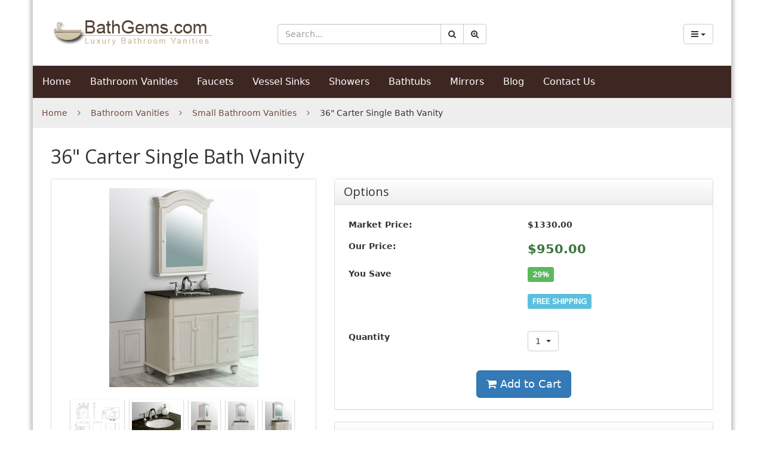

--- FILE ---
content_type: text/html; charset=UTF-8
request_url: https://www.bathgems.com/36-carter-single-bath-vanity.htm
body_size: 50691
content:
<!DOCTYPE html> <html lang="en"> <head> <meta charset="utf-8" /> <title>36&quot; Carter Single Bath Vanity  - Bathgems.com</title> <meta name="robots" content="noodp,noydir" /> <meta name="description" content="The Snow White Single Bath Vanity is a unique and simple vanity that will give your bathroom a fresh new look. Its Milky White finish, along with the Baltic Brown top will offer a look that is both beautiful and attractive." /> <meta name="keywords" content="Small Bathroom Vanities, Small Bathroom Vanity, 24&quot; bathroom Vanities" /> <meta http-equiv="X-UA-Compatible" content="IE=edge"> <meta name="format-detection" content="telephone=no"> <meta name="viewport" content="width=device-width, initial-scale=1.0, maximum-scale=1.0, user-scalable=no"> <script type="text/javascript">var number_format_dec='.';var number_format_th='';var number_format_point='2';var store_language='en';var xcart_web_dir="";var images_dir="/skin/common_files/images";var alt_images_dir="skin/reboot/images";var lbl_no_items_have_been_selected='No items have been selected';var current_area='C';var currency_format="$x";var lbl_product_minquantity_error="Sorry, the minimum order quantity for this product is {{min}}.";var lbl_product_maxquantity_error="Sorry, the maximum order quantity for this product is {{max}}.";var txt_out_of_stock="Out of stock";var lbl_product_quantity_type_error="You can specify a number from {{min}} to {{max}}.";var is_limit=true;var lbl_required_field_is_empty="The required field \'~~field~~\' is empty!";var lbl_field_required="Field is required";var lbl_field_format_is_invalid="The format of the \'~~field~~\' field is invalid.";var txt_required_fields_not_completed="The following required fields have not been completed: {{fields}} Do you wish to submit the form with these fields empty?";var lbl_blockui_default_message="Please wait...";var lbl_error='Error';var lbl_warning='Warning';var lbl_information='Information';var lbl_ok='OK';var lbl_yes='Yes';var lbl_no='No';var txt_minicart_total_note='Order subtotal does not cover discounts and extra costs like shipping charges, etc. The final cost of the order will be calculated at the checkout page.';var txt_ajax_error_note='An error occurred while processing a request. Please <a href=\"javascript:void(0);\" onclick=\"javascript:window.location.reload();\">refresh the page.<\/a><br /><br />If the problem still persists after refreshing the page please <a href=\"javascript:void(0);\" onclick=\"javascript:self.location=\'help.php?section=contactus&amp;mode=update\'\">contact us<\/a> on the matter.';var txt_email_invalid="Email address is invalid! Please correct";var email_validation_regexp=new RegExp("^[a-z0-9!#$%&\'*+\\/=?^_`{|}~-]+(?:\\.[a-z0-9!#$%&\'*+\\/=?^_`{|}~-]+)*@(?:[a-z0-9](?:[a-z0-9-]*[a-z0-9])?\\.)+[a-z](?:[a-z0-9-]*[a-z0-9])$","gi");var is_admin_editor=false;var is_responsive_skin="Y";var topMessageDelay=[];topMessageDelay['i']=10*1000;topMessageDelay['w']=60*1000;topMessageDelay['e']=0*1000;</script> <script type="text/javascript" src="/skin/common_files/js/common.js"></script> <script type="text/javascript" src="/skin/common_files/js/browser_identificator.js"></script> <script type="text/javascript" src="/skin/common_files/lib/jquery-min.js"></script> <script type="text/javascript" src="/skin/common_files/lib/jquery-migrate.production.js"></script> <script type="text/javascript" src="/skin/common_files/lib/jqueryui/jquery-ui.custom.min.js"></script> <script type="text/javascript" src="/skin/common_files/js/jquery_ui_fix.js"></script> <link rel="stylesheet" type="text/css" href="/skin/reboot/lib/jqueryui/jquery.ui.theme.css" /> <link rel="stylesheet" type="text/css" href="/skin/common_files/css/jquery_ui.css" /> <script type="text/javascript" src="/skin/common_files/js/ajax.js"></script> <script type="text/javascript" src="/skin/common_files/lib/cluetip/jquery.cluetip.js"></script> <script type="text/javascript" src="/skin/common_files/js/top_message.js"></script> <script type="text/javascript" src="/skin/reboot/js/popup_open.js"></script> <script type="text/javascript" src="/skin/common_files/lib/jquery.blockUI.min.js"></script> <script type="text/javascript" src="/skin/common_files/lib/jquery.blockUI.defaults.js"></script> <script type="text/javascript" src="/skin/reboot/modules/Banner_System/js/jquery.cycle.all.js"></script> <script type="text/javascript" src="/skin/common_files/lib/jquery_cookie.js"></script> <script type="text/javascript">function initDropOutButton(){if($(this).hasClass('activated-widget'))return;$(this).addClass('activated-widget');var dropOutBoxObj=$(this).parent().find('.dropout-box');$(this).click(function(e){e.stopPropagation();$('.dropout-box').removeClass('current');dropOutBoxObj.toggle().addClass('current');$('.dropout-box').not('.current').hide();if(dropOutBoxObj.offset().top+dropOutBoxObj.height()-$('#center-main').offset().top-$('#center-main').height()>0){dropOutBoxObj.css('bottom','-2px');}});$(this).parent().click(function(e){e.stopPropagation();});var borderDistance=($("#center-main").offset().left+$("#center-main").outerWidth())-($(this).offset().left+dropOutBoxObj.outerWidth());if(!isNaN(borderDistance)&&borderDistance<0){dropOutBoxObj.css('left',borderDistance+'px');}}$(document).ready(function(){$('body').click(function(){$('.dropout-box').filter(function(){return $(this).css('display')!='none';}).hide();});$('div.dropout-container div.drop-out-button').each(initDropOutButton);});$(document).ready(function(){$('form').not('.skip-auto-validation').each(function(){applyCheckOnSubmit(this);});$(document).on('click','a.toggle-link',function(e){$('#'+$(this).attr('id').replace('link','box')).toggle();});});if(products_data==undefined){var products_data=[];}var txt_are_you_sure='Are you sure?';</script> <script type="text/javascript" src="/skin/common_files/modules/Product_Options/func.js"></script> <script type="text/javascript" src="/skin/common_files/js/check_quantity.js"></script> <script type="text/javascript">var _gaq=_gaq||[];_gaq.push(["_setAccount","UA-9152095-1"]);_gaq.push(["_trackPageview"]);</script> <!-------------------------------------------------- Remarketing tags may not be associated with personally identifiable information or placed on pages related to sensitive categories. See more information and instructions on how to setup the tag on: http://google.com/ads/remarketingsetup ---------------------------------------------------> <script type="text/javascript">var google_conversion_id=1027199043;var google_custom_params=window.google_tag_params;var google_remarketing_only=true;</script> <script type="text/javascript" src="//www.googleadservices.com/pagead/conversion.js"></script> <noscript> <div style="display:inline;"> <img height="1" width="1" style="border-style:none;" alt="" src="//googleads.g.doubleclick.net/pagead/viewthroughconversion/1027199043/?value=0&amp;guid=ON&amp;script=0"/> </div> </noscript> <script type="text/javascript" src="/skin/reboot/modules/Add_to_cart_popup/product_added.js"></script> <link rel="stylesheet" type="text/css" href="/skin/reboot/css/main.css" /> <link rel="stylesheet" type="text/css" href="/skin/common_files/lib/cluetip/jquery.cluetip.css" /> <style type="text/css"> <!-- <link rel="stylesheet" type="text/css" href="/skin/common_files/modules/Discount_Coupons/main.css" /><link rel="stylesheet" type="text/css" href="/skin/reboot/modules/Upselling_Products/main.css" /><link rel="stylesheet" type="text/css" href="/skin/common_files/modules/Recently_Viewed/main.css" /><link rel="stylesheet" type="text/css" href="/skin/reboot/modules/Add_to_cart_popup/main.css" /><link rel="stylesheet" type="text/css" href="/skin/common_files/modules/Manufacturers/main.css" /><link rel="stylesheet" type="text/css" href="/skin/common_files/modules/News_Management/main.css" /><link rel="stylesheet" type="text/css" href="/skin/reboot/modules/Image_Verification/main.css" /><link rel="stylesheet" type="text/css" href="/skin/common_files/modules/XOrder_Statuses/main.css" /><link rel="stylesheet" type="text/css" href="/skin/common_files/modules/XOrder_Statuses/css/main.pbar.css" /><link rel="stylesheet" type="text/css" href="/skin/reboot/modules/Banner_System/main.css" /><link rel="stylesheet" type="text/css" href="/skin/common_files/modules/BCSE_Authorizenet_DPM/main.css" /><link rel="stylesheet" type="text/css" href="/skin/reboot/modules/Detailed_Product_Images/main.css" /><link rel="stylesheet" type="text/css" href="/skin/reboot/modules/Recommended_Products/main.css" /><link rel="stylesheet" type="text/css" href="/skin/common_files/modules/Product_Options/main.css" /><link rel="stylesheet" type="text/css" href="/skin/reboot/modules/Customer_Reviews/main.css" /><link rel="stylesheet" type="text/css" href="/skin/common_files/modules/Advanced_Order_Management/main.css" /><link rel="stylesheet" type="text/css" href="/skin/reboot/modules/Wholesale_Trading/main.css" /><link rel="stylesheet" type="text/css" href="/skin/reboot/modules/One_Page_Checkout/main.css" /><link rel="stylesheet" type="text/css" href="/skin/common_files/modules/Flyout_Menus/Icons/main.css" />  --> </style> <link rel="stylesheet" type="text/css" href="/skin/reboot/css/altskin.css" /> <style type="text/css"> </style> <style type="text/css"> <!-- .dpimages-icons-box {width: 300px; } .dpimages-icons-box a, .dpimages-icons-box a:link, .dpimages-icons-box a:visited, .dpimages-icons-box a:hover, .dpimages-icons-box a:active {width: 96px; height: 76px; } --> </style> <link rel="shortcut icon" href="https://www.bathgems.com/skin/reboot/ico/favicon.ico?v=2" type="image/x-icon" /> <base href="https://www.bathgems.com/" /> <link rel="stylesheet" type="text/css" href="/skin/reboot/css/bootstrap/bootstrap.min.css" /> <link rel="stylesheet" type="text/css" href="https://www.bathgems.com/skin/reboot/css/themes/17.css"> <link rel="stylesheet" type="text/css" href="/skin/reboot/css/font-awesome.min.css" /> <link rel="stylesheet" type="text/css" href="/skin/reboot/css/menus/menuzord.css" /> <link rel="stylesheet" type="text/css" href="/skin/reboot/css/menus/menuzord-colored.css" /> <link rel="stylesheet" type="text/css" href="/skin/reboot/css/bootstrap/bootstrap.select.min.css" /> <link rel="stylesheet" type="text/css" href="/skin/reboot/css/bootstrap/bootstrap.awesome.checkbox.min.css" /> <link rel="stylesheet" type="text/css" href="/skin/reboot/css/bootstrap/bootstrap.touchspin.min.css" /> <link rel="stylesheet" type="text/css" href="/skin/reboot/css/bootstrap/bootstrap.switch.min.css" /> <link rel="stylesheet" type="text/css" href="/skin/reboot/css/slick.min.css" /> <link rel="stylesheet" type="text/css" href="/skin/reboot/css/scrollbars.min.css" /> <link rel="stylesheet" type="text/css" href="/skin/reboot/css/price.sliders.min.css" /> <link rel="stylesheet" type="text/css" href="/skin/reboot/css/gallery.css" /> <link rel="stylesheet" type="text/css" href="/skin/reboot/css/menus/sidebar-menu.css" /> <link rel="stylesheet" type="text/css" href="/skin/reboot/css/lightbox/default/jquery.lightbox.css" /> <link rel="stylesheet" type="text/css" href="/skin/reboot/css/material.design.css" /> <link rel="stylesheet" type="text/css" href="/skin/reboot/css/reboot.css" /> <link rel="stylesheet" type="text/css" href="/skin/reboot/css/reboot.media.queries.css" /> <link rel="stylesheet" type="text/css" href="//fonts.googleapis.com/css?family=Open+Sans"> <style type="text/css"> .body-inner { padding: 30px; } .grid-view .product-thumbnail { min-height: 200px; } .grid-view .product-name { min-height: 60px; } .grid-view .product-details { text-align: center !important; } .grid-view .acr-general-product-rating, .grid-view .creviews-vote-bar, .grid-view .creviews-rating-box.message.rated { width: 110px; margin: 0 auto; } body { font-family: 'Segoe UI', Frutiger, 'Frutiger Linotype', 'Dejavu Sans', 'Helvetica Neue', Arial, sans-serif !important; }  h1, h2, h3, h4 { font-family: 'Open Sans' !important; } </style> <style type="text/css"> body { background: #FFFFFF !important; } </style> <script type="text/javascript">var lbl_rf_show_all='More...';var lbl_rf_hide_all='Less...';var lbl_rf_num_found_products='<span>0<\/span> products found.';var lbl_rf_one_product_found='1 product found';var RF_CONST={ENABLE_DYN_FILTERS:true,SHOW_DYN_RANGE:true,DYN_DISABLE_CB:true,ENABLE_ATTR_COUNT:false,AJAX_CALL_URL:'ajax_rf_call.php',CURRENCY_RATE:1,RF_SEARCH_FILTER:'',AJAX_PRODUCTS_UPDATE:true,TOGGLE_DELAY:300};$(function(){func_rf_init();});</script> <script type="text/javascript" src="/skin/reboot/modules/Refine_Filters/jquery-ui-1.8.23.slider.min.js"></script> <script type="text/javascript" src="/skin/reboot/modules/Refine_Filters/jquery.ui.touch-punch.min.js"></script> <script type="text/javascript" src="/skin/reboot/modules/Refine_Filters/func.js"></script> <link rel="stylesheet" type="text/css" href="/skin/reboot/modules/Refine_Filters/main.css" /> <!--[if lte IE 9]> <script src="//oss.maxcdn.com/html5shiv/3.7.2/html5shiv.min.js"></script> <script src="//oss.maxcdn.com/respond/1.4.2/respond.min.js"></script> <script src="//cdnjs.cloudflare.com/ajax/libs/jquery-ajaxtransport-xdomainrequest/1.0.3/jquery.xdomainrequest.min.js"></script> <![endif]--> <script type="text/javascript">var _springMetq=_springMetq||[];_springMetq.push(['id','f8de87796b']);(function(){var s=document.createElement('script');s.type='text/javascript';s.async=true;s.src=('https:'==document.location.protocol?'https://d3rmnwi2tssrfx.cloudfront.net/a.js':'http://static.springmetrics.com/a.js');var x=document.getElementsByTagName('script')[0];x.parentNode.insertBefore(s,x);})();</script> <!-- Facebook Pixel Code --> <script type="text/javascript">!function(f,b,e,v,n,t,s){if(f.fbq)return;n=f.fbq=function(){n.callMethod?n.callMethod.apply(n,arguments):n.queue.push(arguments)};if(!f._fbq)f._fbq=n;n.push=n;n.loaded=!0;n.version='2.0';n.queue=[];t=b.createElement(e);t.async=!0;t.src=v;s=b.getElementsByTagName(e)[0];s.parentNode.insertBefore(t,s)}(window,document,'script','https://connect.facebook.net/en_US/fbevents.js');fbq('init','987215998029835');fbq('track',"PageView");</script> <noscript><img height="1" width="1" style="display:none" src="https://www.facebook.com/tr?id=987215998029835&ev=PageView&noscript=1" /></noscript> <link rel="canonical" href="http://www.bathgems.com/36-carter-single-bath-vanity.htm" /> </head> <body> <div class="body-container container-boxed container"> <header> <h1 class="header_h1_text"> 36" Carter Single Bath Vanity </h1> <div class="container-fluid header-container"> <div class="well well-header-bottom"> <div class="header-bottom-container"> <div class="row"> <div class="col-md-4 header-col-1 mobile-center"> <a href="./" title="Bathgems.com - Bathroom Vanities - Small Bathroom Vanities - 36&quot; Carter Single Bath Vanity"><img class="header-logo" width="275" height="50" src="skin/reboot/images/logo/bath-gems-logo.png" alt="Bathgems.com - Bathroom Vanities - Small Bathroom Vanities - 36&quot; Carter Single Bath Vanity"></a> </div> <div class="col-md-4 col-md-push-4 header-col-3 text-right mobile-center-right"> <div class="header-menu"> <div class="btn-group"> <button type="button" class="btn btn-default dropdown-toggle" data-toggle="dropdown"> <i class="fa fa-bars"></i>&nbsp;<span class="caret"></span> </button> <ul class="dropdown-menu dropdown-menu-right"> <li><a href="manufacturers.php">Manufacturers</a></li> <li> <a href="https://www.bathgems.com/sitemap.php">Sitemap</a> </li> <li> <a href="https://www.bathgems.com/products_map.php">Products Map</a> </li> <li><a href="help.php?section=contactus&amp;mode=update">Contact Us</a></li> </ul> </div> <script type="text/javascript">var lbl_error='Error';var txt_minicart_total_note='Order subtotal does not cover discounts and extra costs like shipping charges, etc. The final cost of the order will be calculated at the checkout page.';</script> <script type="text/javascript" src="/skin/reboot/js/ajax.minicart.js"></script> <span class="minicart"> <span class="empty"> <span class="minicart_button menu-minicart"> <a class="minicart-button ajax-minicart-icon btn btn-success"><i class="fa fa-shopping-cart"></i>&nbsp;<span class="badge mc_total"> 0 </span>&nbsp;<span class="caret"></span></a> </span> </span> </span> </div> </div> <div class="col-md-4 col-md-pull-4 header-col-2 text-center mobile-center"> <form method="post" action="search.php"> <input type="hidden" name="simple_search" value="Y" /> <input type="hidden" name="mode" value="search" /> <input type="hidden" name="posted_data[by_title]" value="Y" /> <input type="hidden" name="posted_data[by_descr]" value="Y" /> <input type="hidden" name="posted_data[by_sku]" value="Y" /> <input type="hidden" name="posted_data[search_in_subcategories]" value="Y" /> <input type="hidden" name="posted_data[including]" value="all" /> <div class="input-group"> <input type="text" class="form-control search-input-p search-input" name="posted_data[substring]" placeholder="Search..." required autocomplete="off" id="dynamic_search_products" > <span class="input-group-btn"> <button id="search-button" class="btn btn-default search-button" type="submit"><i class="fa fa-search"></i></button> <button onclick="location.href='search.php';" type="button" class="btn btn-default advsearch-button ttip_s" title="Advanced Search"><i class="fa fa-search-plus"></i></button> </span> </div> </form> </div> </div> </div> </div> </div> </header> <nav class="sticky-header-nav"> <div class="well well-menu"> <div class="container-fluid menu-container navbar navbar-inverse"> <div id="menuzord" class="menuzord"> <span class="menuzord-brand showhide">Menu</span> <ul class="menuzord-menu"> <li><a href="./">Home</a> <li><a href="./bathroom-vanities/">Bathroom Vanities</a></li> <li><a href="./bathroom-faucets/">Faucets</a></li> <li><a href="./vessel-sinks/">Vessel Sinks</a></li> <li><a href="./bathroom-showers/">Showers</a></li> <li><a href="./bathtubs/">Bathtubs</a></li> <li><a href="./bathroom-mirrors/">Mirrors</a></li> <li><a href="./blog/">Blog</a></li> <li><a href="https://www.bathgems.com/contact.htm">Contact Us</a></li> </ul> </div> </div> </div> </nav> <div class="container-fluid breadcrumb-container"> <div class="well well-breadcrumb"> <ol class="breadcrumb"> <li itemscope itemtype="http://data-vocabulary.org/Breadcrumb"><a itemprop="url" href="./" title="Bathgems.com">Home<span itemprop="title" class="hidden">Bathgems.com</span></a></li><li itemscope itemtype="http://data-vocabulary.org/Breadcrumb"><a title="Bathroom Vanities" itemprop="url" href="/bathroom-vanities/" >Bathroom Vanities<span itemprop="title" class="hidden">Bathroom Vanities</span></a></li><li itemscope itemtype="http://data-vocabulary.org/Breadcrumb"><a title="ink Bathroom Vanities" itemprop="url" href="/single-sink-vanities/" >Small Bathroom Vanities<span itemprop="title" class="hidden">Small Bathroom Vanities</span></a></li><li itemscope itemtype="http://data-vocabulary.org/Breadcrumb"><span itemprop="url" content="https://www.bathgems.com/product.php?productid=18267"></span><span itemprop="title">36" Carter Single Bath Vanity</span></li></ol> </div> </div> <main> <div class="container-fluid main-container"> <div class="body-inner"> <div class="row"> <div class="col-md-12"> <div id="center-main"> <script type="text/javascript">var txt_out_of_stock="Out of stock";function FormValidation(form){if(typeof(window.check_exceptions)!='undefined'&&!check_exceptions()){alert(exception_msg);return false;}
var selavailObj=document.getElementById('product_avail');var inpavailObj=document.getElementById('product_avail_input');if((!selavailObj||selavailObj.disabled==true)&&inpavailObj&&inpavailObj.disabled==false){if(!check_quantity_input_box(inpavailObj))
return false;}else if((!inpavailObj||inpavailObj.disabled==true)&&selavailObj&&selavailObj.disabled==false&&selavailObj.value==0){alert(txt_out_of_stock);return false;}
return!ajax.widgets.add2cart||!ajax.widgets.add2cart(form);}
function check_quantity_input_box(inp){if(isNaN(inp.minQuantity))
inp.minQuantity=min_avail;if(isNaN(inp.maxQuantity))
inp.maxQuantity=product_avail;if(!isNaN(inp.minQuantity)&&!isNaN(inp.maxQuantity)){var q=parseInt(inp.value);if(isNaN(q)){alert(substitute(lbl_product_quantity_type_error,"min",inp.minQuantity,"max",inp.maxQuantity));return false;}
if(q<inp.minQuantity){alert(substitute(lbl_product_minquantity_error,"min",inp.minQuantity));return false;}
if(q>inp.maxQuantity&&is_limit){if(parseInt(inp.maxQuantity)==0){alert(txt_out_of_stock);}else{alert(substitute(lbl_product_maxquantity_error,"max",inp.maxQuantity));}
return false;}
if(typeof(window.check_wholesale)!='undefined')
check_wholesale(inp.value);}
return true;}</script> <h2 class="product-title nmt mb20">36" Carter Single Bath Vanity</h2> <div class="product-details"> <div class="row"> <div class="col-md-5"> <div class="panel panel-default panel-body"> <div class="image"> <div class="image-box" style="width: 300px; height: 333px;"> <img id="product_thumbnail" src="/skin/common_files/images/spacer.gif" data-src="https://www.bathgems.com/images/P/P_GM-61142_twi.jpg" width="250" height="333" alt="36&quot; Carter Single Bath Vanity" title="36&quot; Carter Single Bath Vanity" /> </div> <div class="dpimages-popup-link"> <script type="text/javascript" src="/skin/common_files/js/images_preview.js"></script> <script type="text/javascript">var lbl_close='Close';var lbl_close_window='Close window';var lbl_next='Next';var lbl_previous='Previous';</script> <script type="text/javascript">var dpimages=[['https://www.bathgems.com/images/D/D_GM-61147_twi.jpg','https://www.bathgems.com/images/D/D_GM-61147_twi.jpg','Dimensions'],['https://www.bathgems.com/images/D/D_GM-61146_twi.jpg','https://www.bathgems.com/images/D/D_GM-61146_twi.jpg','Baltic Brown Granite Top'],['https://www.bathgems.com/images/D/D_GM-61145_twi.jpg','https://www.bathgems.com/images/D/D_GM-61145_twi.jpg','Double-Door Cabinet and Two Functional Drawers'],['https://www.bathgems.com/images/D/D_GM-61144_twi.jpg','https://www.bathgems.com/images/D/D_GM-61144_twi.jpg','36\" Snow White Single Bath Vanity - with included medicine cabinet'],['https://www.bathgems.com/images/D/D_GM-61143_twi.jpg','https://www.bathgems.com/images/D/D_GM-61143_twi.jpg','36\" Snow White Single Bath Vanity']];var dpioptions={iconWidth:92,iconHeight:72};</script> </div> <script type="text/javascript">var det_images_popup_data={productid:18267,max_x:1200,max_y:1200,product:'36&quot; Carter Single Bath Vanity'};var config_image_height=350;</script> <script type="text/javascript" src="/skin/reboot/modules/Detailed_Product_Images/icons_box.js"></script> <div class="text-center mt20"> <div class="thumb-border ttip_s" title="Dimensions"> <a href="https://www.bathgems.com/images/D/D_GM-61147_twi.jpg" onclick="javascript: return dicon_click(1);" onmouseover="javascript: dicon_over.call(this, 'https://www.bathgems.com/images/D/D_GM-61147_twi.jpg', 250, 188);" target="_blank"><img class="img-gallery" src="https://www.bathgems.com/images/D/D_GM-61147_twi.jpg" alt="Dimensions" title="Dimensions" width="90" height="68" /></a> </div> <div class="thumb-border ttip_s" title="Baltic Brown Granite Top"> <a href="https://www.bathgems.com/images/D/D_GM-61146_twi.jpg" onclick="javascript: return dicon_click(2);" onmouseover="javascript: dicon_over.call(this, 'https://www.bathgems.com/images/D/D_GM-61146_twi.jpg', 250, 188);" target="_blank"><img class="img-gallery" src="https://www.bathgems.com/images/D/D_GM-61146_twi.jpg" alt="Baltic Brown Granite Top" title="Baltic Brown Granite Top" width="90" height="68" /></a> </div> <div class="thumb-border ttip_s" title="Double-Door Cabinet and Two Functional Drawers"> <a href="https://www.bathgems.com/images/D/D_GM-61145_twi.jpg" onclick="javascript: return dicon_click(3);" onmouseover="javascript: dicon_over.call(this, 'https://www.bathgems.com/images/D/D_GM-61145_twi.jpg', 250, 333);" target="_blank"><img class="img-gallery" src="https://www.bathgems.com/images/D/D_GM-61145_twi.jpg" alt="Double-Door Cabinet and Two Functional Drawers" title="Double-Door Cabinet and Two Functional Drawers" width="53" height="70" /></a> </div> <div class="thumb-border ttip_s" title="36" Snow White Single Bath Vanity - with included medicine cabinet"> <a href="https://www.bathgems.com/images/D/D_GM-61144_twi.jpg" onclick="javascript: return dicon_click(4);" onmouseover="javascript: dicon_over.call(this, 'https://www.bathgems.com/images/D/D_GM-61144_twi.jpg', 250, 333);" target="_blank"><img class="img-gallery" src="https://www.bathgems.com/images/D/D_GM-61144_twi.jpg" alt="36&quot; Snow White Single Bath Vanity - with included medicine cabinet" title="36&quot; Snow White Single Bath Vanity - with included medicine cabinet" width="53" height="70" /></a> </div> <div class="thumb-border ttip_s" title="36" Snow White Single Bath Vanity"> <a href="https://www.bathgems.com/images/D/D_GM-61143_twi.jpg" onclick="javascript: return dicon_click(5);" onmouseover="javascript: dicon_over.call(this, 'https://www.bathgems.com/images/D/D_GM-61143_twi.jpg', 250, 333);" target="_blank"><img class="img-gallery" src="https://www.bathgems.com/images/D/D_GM-61143_twi.jpg" alt="36&quot; Snow White Single Bath Vanity" title="36&quot; Snow White Single Bath Vanity" width="53" height="70" /></a> </div> </div> </div> <div class="text-center mt20"> <a class="btn btn-default" href="javascript:void(0);" onclick="javascript: return !popupOpen(xcart_web_dir + '/popup_ask.php?productid=18267'); return false;" title=" Ask a question about this product"><i class='fa fa-question-circle'></i> Ask a question about this product</a> </div> <div class="text-center mt20"> <a class="printable_link btn btn-default" title="Printable version" href="/36-carter-single-bath-vanity.htm?printable=Y" target="_blank" rel="nofollow"><i class="fa fa-print"></i> Printable version</a> </div> <div class="product-promo-ribbons" style="display:none"> </div> </div> <div class="mt20"> <div class="panel panel-default"> <div class="panel-heading"> <h3 class="menu-dialog panel-title nmt"><i class="fa fa-share-alt"></i> Share</h3> </div> <div class="panel-body"> <div data-limit="3" data-style="icons" class="don-share"> <div class="don-share-facebook"></div> <div class="don-share-twitter"></div> <div class="don-share-google"></div> <div class="don-share-pinterest"></div> <div class="don-share-linkedin"></div> <div class="don-share-tumblr"></div> <div class="don-share-stumbleupon"></div> <div class="don-share-reddit"></div> <div class="don-share-hackernews"></div> <div class="don-share-buffer"></div> <div class="don-share-xing"></div> <div class="don-share-pocket"></div> <div class="don-share-fancy"></div> <div class="don-share-yummly"></div> <div class="don-share-scoopit"></div> <div class="don-share-weibo"></div> <div class="don-share-vk"></div> <div class="don-share-mailru"></div> <div class="don-share-odnoklassniki"></div> <div class="don-share-hatena"></div> </div> <script type="text/javascript">(function(){var dr=document.createElement('script');dr.type='text/javascript';dr.async=true;dr.src='//share.donreach.com/buttons.js';(document.getElementsByTagName('head')[0]||document.getElementsByTagName('body')[0]).appendChild(dr);})();</script> <div class="clearing"></div> </div></div> </div> </div> <div class="col-md-7 details"> <form name="orderform" method="post" action="cart.php" onsubmit="javascript: return FormValidation(this);" id="orderform"> <input type="hidden" name="mode" value="add" /> <input type="hidden" name="productid" value="18267" /> <input type="hidden" name="cat" value="" /> <input type="hidden" name="page" value="" /> <div class="panel panel-default" style="margin-bottom:0"> <div class="panel-heading"> <h3 class="menu-dialog panel-title nmt">Options</h3> </div> <div class="panel-body"> <table class="table product-properties"> <tr class="init-table"><td></td><td></td><td></td></tr> <tr> <td class="property-name product-taxed-price">Market Price:</td> <td class="property-value product-taxed-price" colspan="2"><b><span class="currency">$1330.00</span></b></td> </tr> <tr> <td class="property-name">Our Price:</td> <td class="property-value" colspan="2"> <span class="product-price-value product-price text-success"><span class="currency">$<span id="product_price">950.00</span></span></span> <span class="product-market-price"></span> </td> </tr> <tr> <td class="property-name product-taxed-price">You Save</td> <td class="property-value product-taxed-price" colspan="2"><h4 class="nmt"><span class="label label-success"> 29%</span></h4></td> </tr> <tr> <td class="property-name">&nbsp;</td> <td class="property-value" colspan="2"><h4 class="nmt"><span class="label label-info">FREE SHIPPING</span></h4></td> </tr> <tr> <td colspan="3"> <div id="wl-prices" style="display: none;"> <table class="table table-bordered"> <tr> <th>Quantity</th> <th>Price</th> </tr> </table> <div style="display: none;"> <b>*Note:</b> </div> </div></td> </tr> <tr class="quantity-row"> <td class="property-name product-input"> Quantity </td> <td class="property-value" colspan="2"> <script type="text/javascript">var min_avail=1;var avail=1;var product_avail=100;</script> <select id="product_avail" class="auto-width" name="amount"> <option value="1">1</option> </select> </td> </tr> </table> <div class="text-center"> <button class="btn btn-default btn-lg btn-mobile add-to-cart-button btn-primary btn-primary" type="submit" title=" Add to Cart"><i class="fa fa-shopping-cart"></i> Add to Cart</button> </div> <div class="clearing"></div> </div></div> <br /> <div class="panel panel-default"> <div class="panel-heading"> <h3 class="menu-dialog panel-title nmt">Details</h3> </div> <div class="panel-body"> <table class="table product-properties"> <tr class="init-table"><td></td><td></td><td></td></tr> <tr> <td class="property-name">SKU</td> <td class="property-value" id="product_code" colspan="2">GM-6114-36-BB</td> </tr> <tr> <td class="property-name">Manufacturer</td> <td class="property-value" colspan="2"><a title="Stufurhome" href="/stufurhome/"  Carter Single Bath Vanity">Stufurhome</a></td> </tr> <tr> <td class="property-name">Delivery Time</td> <td class="property-value" colspan="2">5-10 business days</td> </tr> <tr> <td class="property-name">Size</td> <td class="property-value" colspan="2">31 to 36 inches</td> </tr> <tr> <td class="property-name">Material</td> <td class="property-value" colspan="2">Manufactured Wood</td> </tr> <tr> <td class="property-name">Finish</td> <td class="property-value" colspan="2">White/Off White</td> </tr> <tr> <td class="property-name">Counter Top</td> <td class="property-value" colspan="2">Granite</td> </tr> <tr> <td class="property-name">Faucets</td> <td class="property-value" colspan="2">Sold separately</td> </tr> <tr> <td class="property-name">Sink</td> <td class="property-value" colspan="2">Ceramic</td> </tr> </table> <div class="clearing"></div> </div></div> <br> </form> </div> </div> </div> <a id="product-tabs"></a> <ul id="product_tabs" class="nav nav-tabs"> <li><a href="https://www.bathgems.com/product.php?productid=18267#pdescr" data-toggle="tab">Description</a></li> <li><a href="https://www.bathgems.com/product.php?productid=18267#dimages" data-toggle="tab">Images</a></li> <li><a href="https://www.bathgems.com/product.php?productid=18267#creviews" data-toggle="tab">Reviews</a></li> <li><a href="https://www.bathgems.com/product.php?productid=18267#s2f" data-toggle="tab">Send</a></li> <li><a href="https://www.bathgems.com/product.php?productid=18267#recomm" data-toggle="tab">Recommended</a></li> </ul> <div class="tab-content"> <div class="tab-pane" id="pdescr"> <table><tr><td><p>The <strong>36" Carter Single Bath Vanity</strong> is a unique and simple vanity that will give your bathroom a fresh new look. Its Milky White finish, along with the Baltic Brown top will offer a look that is both beautiful and attractive. It exquisite classic touches are blended together with a subtle modern look that will fit into contemporary and traditional bathrooms alike. Featuring 2 functional side drawers and a 2-door cabinet with a shelf, this vanity is both functional and ready to liven your bathroom up.</p> <p class="ProductDetailsTitle">Dimensions</p> <ul> <li><strong>Vanity</strong>:36"W x 22"D x 36"H</li> </ul> <p class="ProductDetailsTitle">Features</p> <ul> <li>Antique White finish</li> <li>Baltic Brown Granite Top</li> <li>Double-door cabinet</li> <li>Two functional drawers</li> <li>Rounded legs</li> <li>White drawer handles</li> <li>White ceramic undermount sink</li> <li>Three pre-drilled faucet holes</li> <li>Includes matching medicine cabinet</li> <li>Large cut-out in back for easy installation</li> <li>One Year Warranty</li> <li><strong>**Faucets Not Included**</strong></li> </ul></td></tr></table> </div> <div class="tab-pane" id="dimages"> <div class="carousel-images"> <div> <div style="max-width:1200px;margin:auto"> <img class="img-responsive" src="https://www.bathgems.com/images/D/D_GM-61147_twi.jpg" alt="Dimensions" title="Dimensions"> <br> <p class="text-center">Dimensions</p> </div> </div> <div> <div style="max-width:1200px;margin:auto"> <img class="img-responsive" src="https://www.bathgems.com/images/D/D_GM-61146_twi.jpg" alt="Baltic Brown Granite Top" title="Baltic Brown Granite Top"> <br> <p class="text-center">Baltic Brown Granite Top</p> </div> </div> <div> <div style="max-width:900px;margin:auto"> <img class="img-responsive" src="https://www.bathgems.com/images/D/D_GM-61145_twi.jpg" alt="Double-Door Cabinet and Two Functional Drawers" title="Double-Door Cabinet and Two Functional Drawers"> <br> <p class="text-center">Double-Door Cabinet and Two Functional Drawers</p> </div> </div> <div> <div style="max-width:900px;margin:auto"> <img class="img-responsive" src="https://www.bathgems.com/images/D/D_GM-61144_twi.jpg" alt="36&quot; Snow White Single Bath Vanity - with included medicine cabinet" title="36&quot; Snow White Single Bath Vanity - with included medicine cabinet"> <br> <p class="text-center">36&quot; Snow White Single Bath Vanity - with included medicine cabinet</p> </div> </div> <div> <div style="max-width:900px;margin:auto"> <img class="img-responsive" src="https://www.bathgems.com/images/D/D_GM-61143_twi.jpg" alt="36&quot; Snow White Single Bath Vanity" title="36&quot; Snow White Single Bath Vanity"> <br> <p class="text-center">36&quot; Snow White Single Bath Vanity</p> </div> </div> </div> <div class="clearing"></div> </div> <div class="tab-pane" id="creviews"> <div class="subheader_01"><h3>Customer Reviews</h3></div> <div class="alert alert-info alert-dismissable"> <button type="button" class="close" data-dismiss="alert" aria-hidden="true">&times;</button>  There have been no reviews for this product. </div> </div> <div class="tab-pane" id="s2f"> <form action="product.php" method="post" name="send"> <input type="hidden" name="mode" value="send" /> <input type="hidden" name="productid" value="18267" /> <table class="table data-table"> <tr class="init-table"><td></td><td></td><td></td></tr> <tr> <td class="data-name"><label for="send_name">Your name</label>:</td> <td class="data-required">*</td> <td> <input class="send2friend input-required" id="send_name" type="text" name="name" value="" /> </td> </tr> <tr> <td class="data-name"><label for="send_from">Your email</label>:</td> <td class="data-required">*</td> <td> <input class="send2friend input-required input-email" id="send_from" type="text" name="from" value="" /> </td> </tr> <tr> <td class="data-name"><label for="send_to">Recipient's email</label>:</td> <td class="data-required">*</td> <td> <input class="send2friend input-required input-email" id="send_to" type="text" name="email" value="" /> </td> </tr> <tr> <td colspan="3"> <div class="data-name"> <div class="checkbox"> <input type="checkbox" id="is_msg" name="is_msg" onclick="javascript: $('#send_message_box').toggle();" value="Y" /> <label for="is_msg"><b>Add a personal message</b></label> </div> </div> <div id="send_message_box" style="display:none"> <textarea style="width:100%;height:100px;font-family:courier" class="send2friend maxlength" maxlength="1000" id="send_message" name="message" rows="4"></textarea> </div> </td> </tr> <tr> <td colspan="2">&nbsp;</td> <td> <button class="btn btn-default btn-default" type="submit" title="Send to Friend">Send to Friend</button> </td> </tr> </table> </form> </div> <div class="tab-pane" id="recomm"> <div class="row"> <div class="col-xs-6 col-sm-4 col-md-5"> </div> <div class="col-xs-6 col-sm-8 col-md-7 mb20"> <div class="text-right"> <div class="btn-group switchers"> <button class="btn btn-default switcher switch_layout_grid ttip_n" title="Grid"><i class="fa fa-th"></i></button> <button class="btn btn-default switcher switch_layout_rows ttip_n" title="Rows"><i class="fa fa-th-list"></i></button> <button class="btn btn-default switcher switch_layout_list ttip_n" title="List"><i class="fa fa-list"></i></button> </div> </div> </div> </div> <div class="row products-container"> <script type="text/javascript">products_data[17989]={};</script> <div class="item product-cell product-cell-buynow"> <div class="panel panel-default panel-body panel-product"> <div class="product-thumbnail"> <a title="60&quot; Aliso Creek Double Sink Vanity" href="/60-aliso-creek-double-sink-vanity.htm"><img src="/skin/common_files/images/spacer.gif" data-src="https://www.bathgems.com/images/T/T_alissodoublevanity1_twi.jpg" width="150" height="200" alt="60&quot; Aliso Creek Double Sink Vanity" title="60&quot; Aliso Creek Double Sink Vanity" /></a> </div> <div class="product-details"> <div class="product-promo-ribbons-list"> </div> <a title="60&quot; Aliso Creek Double Sink Vanity" href="/60-aliso-creek-double-sink-vanity.htm"><h3 class="product-name">60" Aliso Creek Double Sink Vanity</h3></a> <table><tr><td> <div class="product-description mb10 truncate"> </div> </td></tr></table> <div class="product-list-hidden"> </div> <div class="product-info mt10"> <p class="product-sku">VAN036D-60-T</p> <span class="product-added hidden"></span> <p> <span class="product-price-symbol text-success">$</span><span class="product-price text-success">1819.00</span> <span class="product-price-alt"></span> </p> </div> <div class="product-buttons"> </div> </div> <div class="product-promo-ribbons" style="display:none"> </div> </div> </div> <script type="text/javascript">products_data[18488]={};</script> <div class="item product-cell product-cell-buynow"> <div class="panel panel-default panel-body panel-product"> <div class="product-thumbnail"> <a title="39.5&quot; Anabelle Single Bath Vanity - Walnut" href="/39.5-anabelle-single-bath-vanity-walnut.htm"><img src="/skin/common_files/images/spacer.gif" data-src="https://www.bathgems.com/images/T/T_40anabellesinglevanitywalnut1_twi.jpg" width="150" height="200" alt="39.5&quot; Anabelle Single Bath Vanity - Walnut" title="39.5&quot; Anabelle Single Bath Vanity - Walnut" /></a> </div> <div class="product-details"> <div class="product-promo-ribbons-list"> </div> <a title="39.5&quot; Anabelle Single Bath Vanity - Walnut" href="/39.5-anabelle-single-bath-vanity-walnut.htm"><h3 class="product-name">39.5" Anabelle Single Bath Vanity - Walnut</h3></a> <table><tr><td> <div class="product-description mb10 truncate"> </div> </td></tr></table> <div class="product-list-hidden"> </div> <div class="product-info mt10"> <p class="product-sku">ES-1040-X-WA</p> <span class="product-added hidden"></span> <p> <span class="product-price-symbol text-success">$</span><span class="product-price text-success">1155.00</span> <span class="product-price-alt"></span> </p> </div> <div class="product-buttons"> </div> </div> <div class="product-promo-ribbons" style="display:none"> </div> </div> </div> <script type="text/javascript">products_data[18785]={};</script> <div class="item product-cell product-cell-buynow"> <div class="panel panel-default panel-body panel-product"> <div class="product-thumbnail"> <a title="48.5&quot; Laguna Single Bath Vanity" href="/48-laguna-single-bath-vanity.htm"><img src="/skin/common_files/images/spacer.gif" data-src="https://www.bathgems.com/images/T/T_VAN080-48-thumb-01_twi.jpg" width="150" height="200" alt="48.5&quot; Laguna Single Bath Vanity" title="48.5&quot; Laguna Single Bath Vanity" /></a> </div> <div class="product-details"> <div class="product-promo-ribbons-list"> </div> <a title="48.5&quot; Laguna Single Bath Vanity" href="/48-laguna-single-bath-vanity.htm"><h3 class="product-name">48.5" Laguna Single Bath Vanity</h3></a> <table><tr><td> <div class="product-description mb10 truncate"> </div> </td></tr></table> <div class="product-list-hidden"> </div> <div class="product-info mt10"> <p class="product-sku">VAN080-48-T</p> <span class="product-added hidden"></span> <p> <span class="product-price-symbol text-success">$</span><span class="product-price text-success">2359.00</span> <span class="product-price-alt"></span> </p> </div> <div class="product-buttons"> </div> </div> <div class="product-promo-ribbons" style="display:none"> </div> </div> </div> </div> <div class="text-center"> </div> </div> <br> </div> <div class="hdivider"><a class="scroll_to_top pull-right" href="javascript:;">Back to Top <i class="fa fa-angle-up"></i></a></div> </div> </div> </div> </div> </div> </main> <div class="container-fluid breadcrumb-container"> <div class="well well-breadcrumb"> <div class="row"> <div class="col-md-5 mobile-center mobile-padding"> <span class="social-icons-sm"> <a class="social-icon" href="https://www.twitter.com/Bathgems" target="_blank"><span class="fa-stack ttip_n" title="Twitter"><i class="fa fa-circle fa-stack-2x social-twitter"></i><i class="fa fa-twitter fa-inverse fa-stack-1x"></i></span></a> <a class="social-icon" href="https://www.facebook.com/pages/BathGems/184424871582852" target="_blank"><span class="fa-stack ttip_n" title="Facebook"><i class="fa fa-circle fa-stack-2x social-facebook"></i><i class="fa fa-facebook fa-inverse fa-stack-1x"></i></span></a> <a class="social-icon" href="http://www.houzz.co.uk/pro/tharmon760/bathgems" target="_blank"><span class="fa-stack ttip_n" title="Houzz"><i class="fa fa-circle fa-stack-2x social-houzz"></i><i class="fa fa-houzz fa-inverse fa-stack-1x"></i></span></a> <a class="social-icon" href="https://plus.google.com/112663755300161780180/posts" target="_blank"><span class="fa-stack ttip_n" title="Google Plus"><i class="fa fa-circle fa-stack-2x social-google-plus"></i><i class="fa fa-google-plus fa-inverse fa-stack-1x"></i></span></a> <a class="social-icon" href="https://www.linkedin.com/company/10054362" target="_blank"><span class="fa-stack ttip_n" title="Linkedin"><i class="fa fa-circle fa-stack-2x social-linkedin"></i><i class="fa fa-linkedin fa-inverse fa-stack-1x"></i></span></a> </span> </div> <div class="col-md-4 col-md-push-3 mobile-padding"> <form id="newsletter-signup" action="reboot_newsletter_subscribe.php?action=signup" method="post"> <div class="input-group"> <input type="text" name="signup-email" id="signup-email"  placeholder="Enter your email address" onkeyup="javascript:this.value = this.value.toLowerCase();" autocomplete="OFF" required> <span class="input-group-btn"> <button class="btn btn-success" id="signup-button" type="submit"><i class="fa fa-paper-plane"></i></button> </span> </div> </form> </div> <div class="col-md-3 col-md-pull-4 text-right mobile-center"> <div id="signup-response">Subscribe to the Newsletter</div> </div> </div> </div> </div> <footer id="footer"> <div class="container-fluid footer-container"> <div class="well well-footer-top"> <div class="footer-top-container"> <div class="row"> <div class="col-xs-12 col-sm-6 col-md-3"> <div class="subheader_01"><h4>Navigation</h4></div> <ul class="angles footer"> <li><a href="./bathroom-vanities/">Bathroom Vanities</a></li> <li><a href="./bathroom-faucets/">Faucets</a></li> <li><a href="./vessel-sinks/">Vessel Sinks</a></li> <li><a href="./bathroom-showers/">Showers</a></li> <li><a href="./bathtubs/">Bathtubs</a></li> <li><a href="./bathroom-mirrors/">Mirrors</a></li> <li><a href="./blog/">Blog</a></li> <li><a href="https://www.bathgems.com/contact.htm">Contact Us</a></li> </ul> </div> <div class="col-xs-12 col-sm-6 col-md-3"> <div class="subheader_01"><h4>Information</h4></div> <ul class="angles footer"> <li><a title="Terms &amp; Conditions" href="/policies.html">Terms &amp; Conditions</a></li> <li><a title="Privacy Statement" href="/privacy-policies.html">Privacy Statement</a></li> </ul> </div> <div class="col-xs-12 col-sm-6 col-md-3"> <div class="subheader_01"><h4>Contact Us</h4></div> <ul class="angles footer"> <li><a href="help.php?section=contactus&amp;mode=update">Contact Us &amp; Map</a></li> <li><a href="claims_form.php">Claim Form</a></li> <li><script type="text/javascript">eval(unescape('%64%6f%63%75%6d%65%6e%74%2e%77%72%69%74%65%28%27%3c%61%20%68%72%65%66%3d%22%6d%61%69%6c%74%6f%3a%69%6e%66%6f%40%62%61%74%68%67%65%6d%73%2e%63%6f%6d%3f%73%75%62%6a%65%63%74%3d%42%61%74%68%67%65%6d%73%2e%63%6f%6d%25%32%30%45%6e%71%75%69%72%79%22%20%3e%69%6e%66%6f%40%62%61%74%68%67%65%6d%73%2e%63%6f%6d%3c%2f%61%3e%27%29%3b'))</script></li> </ul> </div> <div class="col-xs-12 col-sm-6 col-md-3"> <div class="subheader_01"><h4>Testimonials</h4></div> <div class="carousel-testimonials mt20"> <div> <p>Wonderful products and great service. Very happy with my purchase!</p> <p><b>Robert</b></p> </div> <div> <p>Excellent website, super range of products, I'll be back.</p> <p><b>Phil</b></p> </div> <div> <p>Shipping was very fast and well packaged, thank you so much.</p> <p><b>Wendy</b></p> </div> </div> <br> <div class="text-center"> <a class="btn btn-default" href="testimonial_add.php">Submit a Testimonial</a>&nbsp;<a class="btn btn-default" href="testimonials.php">more...</a></div> </div> </div> </div> </div> <div class="well well-footer-bottom"> <div class="footer-bottom-container"> <div class="row"> <div class="col-xs-12 col-sm-12 col-md-6 mobile-center"> <p>Copyright &copy; 2005-2026 Bathgems.com</p> </div> <div class="col-xs-12 col-sm-12 col-md-6 text-right mobile-center"> <div class="payment-logos"> <ul> <li><img width="60" height="38" src="/skin/common_files/images/spacer.gif" data-src="skin/reboot/images/payment/paypal.png" alt=""></li> <li><img width="60" height="38" src="/skin/common_files/images/spacer.gif" data-src="skin/reboot/images/payment/visa.png" alt=""></li> <li><img width="60" height="38" src="/skin/common_files/images/spacer.gif" data-src="skin/reboot/images/payment/mastercard.png" alt=""></li> <li><img width="60" height="38" src="/skin/common_files/images/spacer.gif" data-src="skin/reboot/images/payment/discover.png" alt=""></li> <li><img width="60" height="38" src="/skin/common_files/images/spacer.gif" data-src="skin/reboot/images/payment/amex.png" alt=""></li> </ul> </div> </div> </div> </div> </div> </div> </footer> </div> <div class="floater-icons"> <p> <a class="floater-link scroll_to_top" href="javascript:;"> <span class="fa-stack ttip_w" title="Back to Top"> <i class="fa fa-square fa-stack-2x floater-top"></i> <i class="fa fa-angle-up fa-inverse fa-stack-1x"></i> </span> </a> </p> </div> <script type="text/javascript" src="/skin/reboot/js/custom/modernizr.js"></script> <script type="text/javascript" src="/skin/reboot/js/custom/bowser.min.js"></script> <script type="text/javascript" src="/skin/reboot/js/custom/jquery.slick.min.js"></script> <script type="text/javascript" src="/skin/reboot/js/custom/jquery.slick.init.js"></script> <script type="text/javascript" src="/skin/reboot/js/bootstrap/bootstrap.min.js"></script> <script type="text/javascript" src="/skin/reboot/js/bootstrap/bootstrap.tabcollapse.min.js"></script> <script type="text/javascript" src="/skin/reboot/js/bootstrap/bootstrap.tabs.init.js"></script> <script type="text/javascript" src="/skin/reboot/js/bootstrap/bootstrap.select.min.js"></script> <script type="text/javascript" src="/skin/reboot/js/bootstrap/bootstrap.maxlength.min.js"></script> <script type="text/javascript" src="/skin/reboot/js/bootstrap/bootstrap.touchspin.min.js"></script> <script type="text/javascript" src="/skin/reboot/js/bootstrap/bootstrap.switch.min.js"></script> <script type="text/javascript" src="/skin/reboot/js/custom/imagesloaded.pkgd.min.js"></script> <script type="text/javascript" src="/skin/reboot/js/custom/isotope.pkgd.min.js"></script> <script type="text/javascript" src="/skin/reboot/js/custom/reboot_products.js"></script> <script type="text/javascript" src="/skin/reboot/js/custom/jquery.lazyloadxt.extra.min.js"></script> <script type="text/javascript" src="/skin/reboot/js/custom/jquery.menuzord.min.js"></script> <script type="text/javascript" src="/skin/reboot/js/custom/jquery.metismenu.min.js"></script> <script type="text/javascript" src="/skin/reboot/js/custom/jquery.expander.min.js"></script> <script type="text/javascript" src="/skin/reboot/js/custom/jquery.lightbox.min.js"></script> <script type="text/javascript" src="/skin/reboot/js/custom/jquery.sliders.min.js"></script> <script type="text/javascript" src="/skin/reboot/js/custom/jquery.scrollbars.min.js"></script> <script type="text/javascript" src="/skin/reboot/js/custom/jquery.socialstream.min.js"></script> <script type="text/javascript" src="/skin/reboot/js/custom/jquery.glossary.js"></script> <script type="text/javascript" src="/skin/reboot/js/custom/jquery.dynamic.search.min.js"></script> <script type="text/javascript" src="/skin/reboot/js/custom/jquery.dynamic.search.init.js"></script> <script type="text/javascript" src="/skin/reboot/js/custom/reboot_misc.js"></script> <script type="text/javascript" src="/skin/reboot/js/custom/reboot.js"></script> <script type="text/javascript">$(document).ready(function(){var mtrigger;if(bowser.android||bowser.ios||bowser.blackberry||bowser.windowsphone||bowser.firefoxos){$mtrigger="click"}else{$mtrigger="hover"}
$("#menuzord").menuzord({trigger:$mtrigger,align:"left",showSpeed:250,hideSpeed:250,showDelay:0,hideDelay:0,effect:"fade",animation:"",indicatorFirstLevel:" <i class='fa fa-angle-down'></i>",indicatorSecondLevel:"<i class='fa fa-angle-right'></i>",responsive:true,scrollable:true,scrollableMaxHeight:430,indentChildren:true,});});</script> <script type="text/javascript">$(document).ready(function(){$('#center-main').glossarizer({sourceURL:'skin/reboot/custom/glossary/glossary.json',lookupTagName:'p, li',replaceClass:'glossary_tooltip'});});</script> <script type="text/javascript">(function(){var ga=document.createElement('script');ga.type='text/javascript';ga.async=true;ga.src=('https:'==document.location.protocol?'https://ssl':'http://www')+'.google-analytics.com/ga.js';var s=document.getElementsByTagName('script')[0];s.parentNode.insertBefore(ga,s);})();</script> </body> </html>

--- FILE ---
content_type: text/css
request_url: https://www.bathgems.com/skin/reboot/css/reboot.media.queries.css
body_size: 653
content:
/* ===================================== */
/* Small devices (tablets, 768px and up) */
/* ===================================== */

@media (max-width: 767px) {

	.body-container { padding: 0 !important; }

	.body-inner { padding: 15px !important; }

}

/* ======================================= */
/* Medium devices (desktops, 992px and up) */
/* ======================================= */

@media (max-width: 991px) {

	.mobile-center { text-align: center !important; }
	.mobile-center-right { text-align: center !important; }
	.mobile-padding { padding-bottom: 20px; }

	.img-responsive { margin: 0 auto; }
	
	.panel-title a { display: block; font-size: 18px; }

	ol.breadcrumb > li { display: block; line-height: 1.8em; }
	ol.breadcrumb > li .divider { display: none; }

	.center-ratings { width: 110px; margin: 0 auto !important; }

	div.payment-logos ul { text-align: center; }

}

--- FILE ---
content_type: application/javascript
request_url: https://www.bathgems.com/skin/reboot/modules/Add_to_cart_popup/product_added.js
body_size: 1292
content:
/* vim: set ts=2 sw=2 sts=2 et: */

$(function () {

  $(ajax.messages).bind(
    'productAdded',
    function(e, data) {

      $('.ui-dialog-content').dialog('close').dialog('destroy').remove();

      var dialog = $(data.content).not('script');
      var dialogScripts = $(data.content).filter('script');

      dialog.dialog({

        autoOpen: false,
        dialogClass: "product-added",
        modal: true,
        title: data.title,
        width: 640,
        draggable: true,
        resizable: true,
        position:  {my : 'center center', at : 'center center'},
        closeOnEscape: true,

        close: function() {
          dialogScripts.remove();
        },

        open: function () {
          $(".product-added .view-cart").button();
          $(".product-added .continue-shopping").button().click(function () {
            dialog.dialog('close');
            return false;
          });
          $(".product-added .proceed-to-checkout").button().click(function () {
            dialog.dialog('close');
          });
          $('.ui-widget-overlay').click(function () {
            dialog.dialog('close');
          });
        }

      });

	//------------------------------
	// Disable for small devices
	if (window.innerWidth > 767) {
	//------------------------------

      dialogScripts.appendTo('body');
      dialog.dialog('open');

	//------------------------------
	// Disable for small devices
	}
	//------------------------------

      ajax.widgets.products();
    }
  );

});

--- FILE ---
content_type: application/javascript
request_url: https://www.bathgems.com/skin/reboot/modules/Detailed_Product_Images/icons_box.js
body_size: 1829
content:
/* vim: set ts=2 sw=2 sts=2 et: */
/**
 * Icons box widget
 * 
 * @category   X-Cart
 * @package    X-Cart
 * @subpackage JS Library
 * @author     Ruslan R. Fazlyev <rrf@x-cart.com> 
 * @version    4e970ce0f8baae61d24dd49b02b8d4c019be046e, v3 (xcart_4_6_0), 2013-02-21 17:55:05, icons_box.js, random
 * @link       http://www.x-cart.com/
 * @see        ____file_see____
 */

var saved_product_thumbnail = false;
var outImgTO = false;

/* Icon onmouseover handler */
function dicon_over(url, w, h) {
  var img = document.getElementById('product_thumbnail');
  if (!img)
    return false;

  if (outImgTO) {
    clearTimeout(outImgTO);
    outImgTO = false;
  }

  if (!saved_product_thumbnail) {
    saved_product_thumbnail = new Image();
    saved_product_thumbnail.src = getImgSrc(img);
    saved_product_thumbnail.width = img.width;
    saved_product_thumbnail.height = img.height;
  }

  if (!this.onmouseout)
    this.onmouseout = dicon_out;

  return dicon_set_image(url, w, h);
}

/* Icon onmouseout handler */
function dicon_out() {
  outImgTO = setTimeout(
    function() {
      dicon_set_image(
        saved_product_thumbnail.src,
        saved_product_thumbnail.width,
        saved_product_thumbnail.height
      );
    },
    100
  );
  return true;
}

/* Change product thumbnail (temporary) */
function dicon_set_image(src, w, h) {
  var img = document.getElementById('product_thumbnail');
  if (!img)
    return false;

  if (img.width == w && img.height == h) {
    img.src = src;

    return true;
  }

  img.style.display = 'none';
  img.width = w;
  img.height = h;

  setTimeout(
    function() {
      img.onload = dicon_show;
      img.src = src;
    },
    50
  );

  return true;
}

/* Icon onclick handler */
function dicon_click(index) {
  if (!det_images_popup_data)
    return true;

  setTimeout(
    function() {
      imagesPreviewShow('dpi', dpimages, dpioptions, index - 1);
    },
    100
  );
  return false;
}

/* Show delayed product thumbnail */
function dicon_show() {
  this.style.display = '';
  return true;
}


--- FILE ---
content_type: application/javascript
request_url: https://www.bathgems.com/skin/reboot/js/custom/jquery.slick.init.js
body_size: 6396
content:
// (c) 2015 xcartmods.co.uk

$(document).ready(function() {

	// Homepage Slider
	//---------------------------------------------------------------

	function doAnimations(elems) {
		var animEndEv = 'webkitAnimationEnd animationend';
		elems.each(function () {
			var $this = $(this),
			$animationType = $this.data('animation');
			$this.addClass($animationType).one(animEndEv, function () {
				$this.removeClass($animationType);
			});
		});
	}

	$firstAnimatedElems = $('.carousel-lg').find('.carousel-lg-caption:first').find("[data-animation ^= 'animated']");

	$('.carousel-lg').slick({
		arrows: true,
		dots: true,
		infinite: true,
		swipe: true,
		speed: 500,
		lazyLoad: 'progressive', // 'ondemand' or 'progressive'
		adaptiveHeight: true,
		slidesToShow: 1,
		slidesToScroll: 1,
		autoplay: true,
		autoplaySpeed: 10000,
		fade: false, // true or false
        responsive: [{
            breakpoint: 600,
            settings: {
				arrows: true,
				dots: false,
            }
        }]
	});

	doAnimations($firstAnimatedElems);

	function setSliderHeight() {
		$(".carousel-lg .slick-active img").each(function() {
			var $this = $(this);
			$('.carousel-lg').css('height', $this.height());
		});
	}

	setInterval(setSliderHeight, 250);

    $(window).resize(function() {
        setSliderHeight();
    });

	function stopVideo() {
		$('.video-caption').attr("src", $('.video-caption').attr("src"));
	}

	$('.carousel-lg .carousel-lg-caption').css('display','none');

	setTimeout(function(){
		$('.carousel-lg .carousel-lg-caption').fadeIn('slow');  
	}, 1000);

	$('.carousel-lg').on('beforeChange', function (event, slick, currentSlide) {
		$('.carousel-lg .carousel-lg-caption').fadeOut('fast');
		stopVideo();
	});

	$('.carousel-lg').on('afterChange', function (event, slick, currentSlide) {
		setSliderHeight();
		$('.carousel-lg .carousel-lg-caption').fadeIn('fast');
		var $animatingElems = $('.carousel-lg .slick-active .carousel-lg-caption').find("[data-animation ^= 'animated']");
		doAnimations($animatingElems);
		stopVideo();
	});

	// Detailed Images Carousel
	//---------------------------------------------------------------

	$('.carousel-images').slick({
		arrows: true,
		dots: true,
		infinite: true,
		swipe: true,
		speed: 500,
		lazyLoad: 'progressive', // 'ondemand' or 'progressive'
		adaptiveHeight: true,
		slidesToShow: 1,
		slidesToScroll: 1,
		autoplay: false,
		autoplaySpeed: 5000,
        responsive: [{
            breakpoint: 600,
            settings: {
				arrows: true,
				dots: false,
            }
        }]
	});

	$('.carousel-images').on('afterChange', function (event, slick, currentSlide) {
		$(window).trigger('scroll');
	});

	// Sidebar Carousels
	//---------------------------------------------------------------

	$('.carousel-sm').slick({
		arrows: true,
		dots: true,
		infinite: true,
		swipe: true,
		speed: 500,
		lazyLoad: 'ondemand', // 'ondemand' or 'progressive'
		adaptiveHeight: true,
		autoplay: false,
		autoplaySpeed: 5000,
        responsive: [{
            breakpoint: 1200,
            settings: {
				slidesToShow: 1,
				slidesToScroll: 1,
            }
        }, {
            breakpoint: 992,
            settings: {
				arrows: true,
				dots: true,
				slidesToShow: 2,
				slidesToScroll: 2,
            }
        }, {
            breakpoint: 600,
            settings: {
				arrows: false,
				dots: false,
				slidesToShow: 1,
				slidesToScroll: 1,
            }
        }]
	});

	$('.carousel-sm').on('afterChange', function (event, slick, currentSlide) {
		$(window).trigger('scroll');
	});

	// Main Content Carousels
	//---------------------------------------------------------------

	$('.carousel-main').slick({
		arrows: true,
		dots: true,
		infinite: true,
		swipe: true,
		speed: 500,
		lazyLoad: 'ondemand', // 'ondemand' or 'progressive'
		adaptiveHeight: true,
		slidesToShow: 3,
		slidesToScroll: 3,
		autoplay: false,
		autoplaySpeed: 5000,
        responsive: [{
            breakpoint: 1200,
            settings: {
				slidesToShow: 3,
				slidesToScroll: 3,
            }
        }, {
            breakpoint: 992,
            settings: {
				arrows: true,
				dots: true,
				slidesToShow: 2,
				slidesToScroll: 2,
            }
        }, {
            breakpoint: 600,
            settings: {
				arrows: false,
				dots: false,
				slidesToShow: 1,
				slidesToScroll: 1,
            }
        }]
	});

	$('.carousel-main').on('afterChange', function (event, slick, currentSlide) {
		$(window).trigger('scroll');
	});

	// Manufacturers Carousel
	//---------------------------------------------------------------

	$('.carousel-manufs').slick({
		arrows: true,
		dots: true,
		infinite: true,
		swipe: true,
		speed: 500,
		lazyLoad: 'ondemand', // 'ondemand' or 'progressive'
		adaptiveHeight: true,
		slidesToShow: 3,
		slidesToScroll: 3,
		autoplay: false,
		autoplaySpeed: 5000,
        responsive: [{
            breakpoint: 1200,
            settings: {
				slidesToShow: 3,
				slidesToScroll: 3,
            }
        }, {
            breakpoint: 992,
            settings: {
				arrows: false,
				dots: true,
				slidesToShow: 3,
				slidesToScroll: 3,
            }
        }, {
            breakpoint: 600,
            settings: {
				arrows: false,
				dots: false,
				slidesToShow: 2,
				slidesToScroll: 2,
            }
        }]
	});

	$('.carousel-manufs').on('afterChange', function (event, slick, currentSlide) {
		$(window).trigger('scroll');
	});

	// Testimonials Rotator
	//---------------------------------------------------------------

	$('.carousel-testimonials').slick({
		arrows: false,
		dots: true,
		infinite: true,
		swipe: true,
		speed: 500,
		adaptiveHeight: true,
		slidesToShow: 1,
		slidesToScroll: 1,
		autoplay: true,
		autoplaySpeed: 5000,
        responsive: [{
            breakpoint: 600,
            settings: {
				dots: false,
            }
        }]
	});

	// Banners Carousel
	//---------------------------------------------------------------

	$('.carousel-banners').slick({
		arrows: false,
		dots: true,
		infinite: true,
		swipe: true,
		speed: 500,
		lazyLoad: 'ondemand', // 'ondemand' or 'progressive'
		adaptiveHeight: true,
		slidesToShow: 1,
		slidesToScroll: 1,
		autoplay: true,
		autoplaySpeed: 5000,
        responsive: [{
            breakpoint: 600,
            settings: {
				arrows: false,
				dots: false,
            }
        }]
	});

	$('.carousel-banners').on('afterChange', function (event, slick, currentSlide) {
		$(window).trigger('scroll');
	});

	setTimeout(function(){
		$(window).trigger('scroll');
	}, 1000);

});

--- FILE ---
content_type: application/javascript
request_url: https://www.bathgems.com/skin/reboot/js/custom/jquery.glossary.js
body_size: 6811
content:
/**
 * Plugin Name: Glossarizer
 * Author : Vinay @Pebbleroad
 * Date: 02/04/2013
 * Description: Takes glossary terms from a JSON object -> Searches for terms in your html -> Wraps a abbr tag around the matched word
 * 1. Fixed IE8 bug where whitespace get removed - Had to change `abbr` tag to a block element `div`
 */

;(function($){

	/**
	 * Defaults
	 */
	
	var pluginName = 'glossarizer',
		defaults = {
			sourceURL: '',
			replaceTag: 'span',
			lookupTagName: 'p, ul, a, div',
			callback: null,
			replaceOnce: false,
			replaceClass: 'glossary_tooltip',
		}

	/**
	 * Constructor
	 */
	
	function Glossarizer(el, options){

		var base = this

		base.el = el;

		/* Element */
		base.$el = $(el)

		/* Extend options */

		base.options = $.extend({}, defaults, options)

		/* Terms */
		
		base.terms = [];

		/* Excludes array */

		base.excludes = [];

		/* Replaced words array */

		base.replaced = [];
		

		/* Regex Tags */
		
		base.regexOption = base.options.replaceOnce? 'i': 'ig';
		
		
		/* Fetch glossary JSON */

		$.getJSON(this.options.sourceURL).then(function(data){

			base.glossary = data;
			
			if(!base.glossary.length || base.glossary.length == 0) return;			
			
			/**
			 * Get all terms
			 */
			
			for(var i =0; i< base.glossary.length; i++){
				
				var terms = base.glossary[i].term.split(',');

				for(var j = 0; j < terms.length; j++){

					/* Trim */

					var trimmed = terms[j].replace(/^\s+|\s+$/g, ''),

						isExclusion = trimmed.indexOf('!');
					
					if(isExclusion == -1 || isExclusion != 0){

						/* Glossary terms array */
						
						base.terms.push(trimmed)

					}else{

						/* Excluded terms array */
						
						base.excludes.push(trimmed.substr(1));
					}
				}
				
				
			}
			

			/**
			 * Wrap terms
			 */
			
			base.wrapTerms();


		})

		

	}

	/**
	 * Prototypes
	 */
	Glossarizer.prototype = {		

		getDescription: function(term){			

			var regex = new RegExp('(^\s*|[^\!])'+this.clean(term)+'\\s*|\\,$', 'i');

			/**
			 * Matches
			 * 1. Starts with \s* (zero or more spaces)
			 * 2. or does not contain !
			 * 3. Ends with zero or more spaces
			 * 4. Ends with comma
			 */

			for(var i =0; i< this.glossary.length; i++){				

				if(this.glossary[i].term.match(regex)){										
					return this.glossary[i].description.replace(/\"/gi, '&quot;')
				}				
			}				

		},
		clean: function(text){

			var reEscape = new RegExp('(\\' + ['/', '.', '*', '+', '?', '(', ')', '[', ']', '{', '}', '\\'].join('|\\') + ')', 'g')
			
			return text.replace(reEscape, '\\$1')

		},
		
		/**
		 * Wraps the matched terms by calling traverser     
		 */
		wrapTerms: function(){

			this.cleanedTerms = this.clean(this.terms.join('|'))
			this.excludedTerms = this.clean(this.excludes.join('|'))
			
			var nodes = this.el.querySelectorAll(this.options.lookupTagName)					

			for(var i =0; i < nodes.length; i++){
				this.traverser(nodes[i])
			}      

			/**
			 * Callback
			 */
			
			if(this.options.callback) this.options.callback.call(this.$el)

		},

		/**
		 * Traverses through nodes to find the matching terms in TEXTNODES
		 */

		traverser: function(node){      
			
			var next,
				base = this;

			if (node.nodeType === 1) {

				/*
				 Element Node
				 */
				
				if (node = node.firstChild) {
						do {
							// Recursively call traverseChildNodes
							// on each child node
							next = node.nextSibling

							/**
							 * Check if the node is not glossarized
							 */

							if(	node.className != this.options.replaceClass)
							{
								
								this.traverser(node)

							}

						} while(node = next)
				}

			} else if (node.nodeType === 3) {

				/*
				 Text Node
				 */

				var temp = document.createElement('div'),
					data = node.data;

				var re = new RegExp('(?:^|\\b)('+this.cleanedTerms+ ')(?!\\w)', base.regexOption),
					reEx = new RegExp('(?:^|\\b)('+this.excludedTerms+ ')(?!\\w)', base.regexOption);
				
				
				if(re.test(data)){      
					
					var excl = reEx.exec(data);    
					
					data = data.replace(re,function(match, item , offset, string){
						

						if(base.options.replaceOnce && inArrayIn(match, base.replaced) >= 0){

							return match;
						}
						
						base.replaced.push(match);
						
						var ir = new RegExp('(?:^|\\b)'+base.clean(match)+'(?!\\w)'),
							result = ir.exec(data)
						
						
						if(result){

							if(excl && base.excludes.length){
								
								var id = offset,
									exid = excl.index,
									exl = excl.index + excl[0].length;
								
								if(exid <= id && id <= exl){

									return match;
									
								}else{

									return '<'+base.options.replaceTag+' class="'+base.options.replaceClass+'" title="'+base.getDescription(match)+'">'+ match + '</'+base.options.replaceTag+'>'

								}
							}
							else{

								return '<'+base.options.replaceTag+' class="'+base.options.replaceClass+'" title="'+base.getDescription(match)+'">'+ match + '</'+base.options.replaceTag+'>'
							}
						}
						

					});

					/**
					 * Only replace when a match is found					 
					 * Resorting to jQuery html() because of IE8 whitespace issue.
					 * IE 8 removes leading whitespace from Text Nodes. Hence innerhtml doesnt work.
					 * 
					 */
					
					$(temp).html(data)

					
				
					while (temp.firstChild) {          
						node.parentNode.insertBefore(temp.firstChild, node)
					}

					node.parentNode.removeChild(node)

				}

			}

		},

	};


	/**
	 * Public Methods
	 */
	
	var methods = {

		destroy: function(){			

			this.$el.removeData('plugin_' + pluginName);

			/* Remove abbr tag */
			this.$el.find('.' + this.options.replaceClass).each(function(){

				var $this = $(this),
					text = $this.text();


				$this.replaceWith(text)

			})
			
		}
	}


	/**
	 * Extend Prototype
	 */
	
	Glossarizer.prototype = $.extend({}, Glossarizer.prototype, methods)

	/**
	 * Plugin
	 * @param  {[type]} options   
	 */
	$.fn[pluginName] =function(options){

		return this.each(function(){


			var $this = $(this),
				glossarizer = $this.data('plugin_' + pluginName);

			/*
			Check if its a method
			 */
			
			if(typeof options == "string" && glossarizer  && methods.hasOwnProperty(options) ){

				glossarizer[options].apply(glossarizer)

			}else{

				/* Destroy if exists */

				if(glossarizer) glossarizer['destroy'].apply(glossarizer);


				/* Initialize */
			
				$.data(this, 'plugin_' + pluginName, new Glossarizer(this, options))
			}
		});

	}


	/**
	 * In Array
	 */
	
	function inArrayIn(elem, arr, i){            
        
        if (typeof elem !== 'string'){
			return $.inArray.apply(this, arguments);
        }

        if (arr){
            var len = arr.length;
                i = i ? (i < 0 ? Math.max(0, len + i) : i) : 0;
            elem = elem.toLowerCase();
            for (; i < len; i++){
                if (i in arr && arr[i].toLowerCase() == elem){
                    return i;
                }
            }
        }            
        return -1;
    }


})(jQuery);

--- FILE ---
content_type: application/javascript
request_url: https://www.bathgems.com/skin/reboot/js/custom/reboot_products.js
body_size: 6280
content:
// (c) 2015 xcartmods.co.uk

$(document).ready(function() {

	$.lazyLoadXT.updateEvent += ' layoutComplete';

	var selectedClass = 'active';

	// Isotope
	//------------------------------------------

	var $pcontainer = $('.products-container');
	$pcontainer.imagesLoaded(function () {
		$pcontainer.isotope({
			columnWidth: '.item',
			itemSelector: '.item',
			layoutMode: 'fitRows',
			transitionDuration: '0.5s',
			getSortData: {
				nameAsc: '.product-name',
				nameDesc: '.product-name',
				priceAsc: '.product-price parseFloat',
				priceDesc: '.product-price parseFloat',
				availAsc: '.product-avail parseInt',
				availDesc: '.product-avail parseInt',
				dateAsc: '.product-added parseInt',
				dateDesc: '.product-added parseInt',
			},
			sortAscending: {
				nameAsc: true,
				nameDesc: false,
				priceAsc: true,
				priceDesc: false,
				availAsc: true,
				availDesc: false,
				dateAsc: true,
				dateDesc: false,
			}
		});
		$pcontainer.isotope('on', 'layoutComplete', function() {
			$(window).trigger('layoutComplete');
		});
	});

	// Isotope Within Bootstrap Tabs
	//------------------------------------------

	$('a[data-toggle=tab]').each(function () {
		var $this = $(this);
		$this.on('shown.bs.tab', function () {
			$pcontainer.imagesLoaded(function () {
				$pcontainer.isotope({
					columnWidth: '.item',
					itemSelector: '.item',
					layoutMode: 'fitRows',
					transitionDuration: '0.5s',
					getSortData: {
						nameAsc: '.product-name',
						nameDesc: '.product-name',
						priceAsc: '.product-price parseFloat',
						priceDesc: '.product-price parseFloat',
						availAsc: '.product-avail parseInt',
						availDesc: '.product-avail parseInt',
						dateAsc: '.product-added parseInt',
						dateDesc: '.product-added parseInt',
					},
					sortAscending: {
						nameAsc: true,
						nameDesc: false,
						priceAsc: true,
						priceDesc: false,
						availAsc: true,
						availDesc: false,
						dateAsc: true,
						dateDesc: false,
					}
				});
			});
			$pcontainer.isotope('on', 'layoutComplete', function() {
				$(window).trigger('layoutComplete');
			});
		});
	});

	// Live Product Sort Buttons
	//------------------------------------------

	setTimeout(function() {
		var defaultsortValue = $('.sorters option:selected').attr('data-sort-value');
		$pcontainer.isotope({ sortBy: defaultsortValue });
	}, 1000);

	$(".sorters").change(function(){
		var sortValue = $('.sorters option:selected').attr('data-sort-value');
		$pcontainer.isotope({ sortBy: sortValue });
	});

	// Update Isotope every X Milliseconds
	//------------------------------------------

	setInterval(update_isotope, 1500);
	function update_isotope() {
		$pcontainer.isotope();
	}

	// Set to Grid View
	//------------------------------------------

	function setGrid() {
        $('.products-container .item').removeClass('col-xs-12 col-sm-6 col-md-4 col-lg-4 col-lg-12 grid-view rows-view list-view').addClass('col-xs-12 col-sm-6 col-md-4 col-lg-4 grid-view');
	    $('button.switcher').removeClass(selectedClass);
	    $('button.switch_layout_grid').addClass(selectedClass);
		$.cookie('products_layout', 'Grid', { expires: 30, path: '/' });
		$('#products-layout').text($.cookie("products_layout"));
		setTimeout(function() {
			$('.products-container .item .panel').matchHeight({
				byRow: true,
				property: 'height',
			});
		}, 1250);
	}

	// Set to Rows View
	//------------------------------------------

	function setRows() {
        $('.products-container .item').removeClass('col-xs-12 col-sm-6 col-md-4 col-lg-4 col-lg-12 grid-view rows-view list-view').addClass('col-lg-12 rows-view');
	    $('button.switcher').removeClass(selectedClass);
	    $('button.switch_layout_rows').addClass(selectedClass);
		$.cookie('products_layout', 'Rows', { expires: 30, path: '/' });
		$('#products-layout').text($.cookie("products_layout"));
	}

	// Set to List View
	//------------------------------------------

	function setList() {
        $('.products-container .item').removeClass('col-xs-12 col-sm-6 col-md-4 col-lg-4 col-lg-12 grid-view rows-view list-view').addClass('col-lg-12 list-view');
	    $('button.switcher').removeClass(selectedClass);
	    $('button.switch_layout_list').addClass(selectedClass);
		$.cookie('products_layout', 'List', { expires: 30, path: '/' });
		$('#products-layout').text($.cookie("products_layout"));
	}

	// Check for Products Layout Cookie
	//------------------------------------------

	var products_layout = $.cookie('products_layout');

	if (products_layout == 'Grid') {
		setGrid();
	} else if (products_layout == 'Rows') {
		setRows();
	} else if (products_layout == 'List') {
		setList();
	} else {

		//-------------------------------
		// Set Default Products View
		//-------------------------------

		setGrid(); // USAGE: setGrid(); or setRows(); or setList();

	}

	// Product Layout Buttons
	//------------------------------------------

    $('button.switch_layout_grid').click(function() {
		setGrid();
		$pcontainer.isotope();
		setTimeout(function() {
			$('.products-container .item .panel').matchHeight({
				byRow: true,
				property: 'height',
			});
		}, 1250);
    });

    $('button.switch_layout_rows').click(function() {
		setRows();
		$pcontainer.isotope();
		setTimeout(function() {
			$('.products-container .item .panel').matchHeight({
				remove: true
			});
		}, 100);
    });

    $('button.switch_layout_list').click(function() {
		setList();
		$pcontainer.isotope();
		setTimeout(function() {
			$('.products-container .item .panel').matchHeight({
				remove: true
			});
		}, 100);
    });

	// Hide List View on Small Devices
	//------------------------------------------

	$(window).resize(function() {
		if (window.innerWidth <= 767) {
			$('.switch_layout_list').css('display','none');
			$('.switch_layout_rows').css('border-radius','0 4px 4px 0');
	        setGrid();
		} else {
			$('.switch_layout_list').css('display','block');
			$('.switch_layout_rows').css('border-radius','0');
		}
	});

	window.setInterval(function(){
		if (window.innerWidth <= 767) {
			$('.switch_layout_list').css('display','none');
			$('.switch_layout_rows').css('border-radius','0 4px 4px 0');
		} else {
			$('.switch_layout_list').css('display','block');
			$('.switch_layout_rows').css('border-radius','0');
		}
	}, 1000);

	// On Truncate
	//------------------------------------------

	$('.truncate').click(function() {
		setTimeout(function() {
			$pcontainer.isotope();
		}, 250);
	});

});